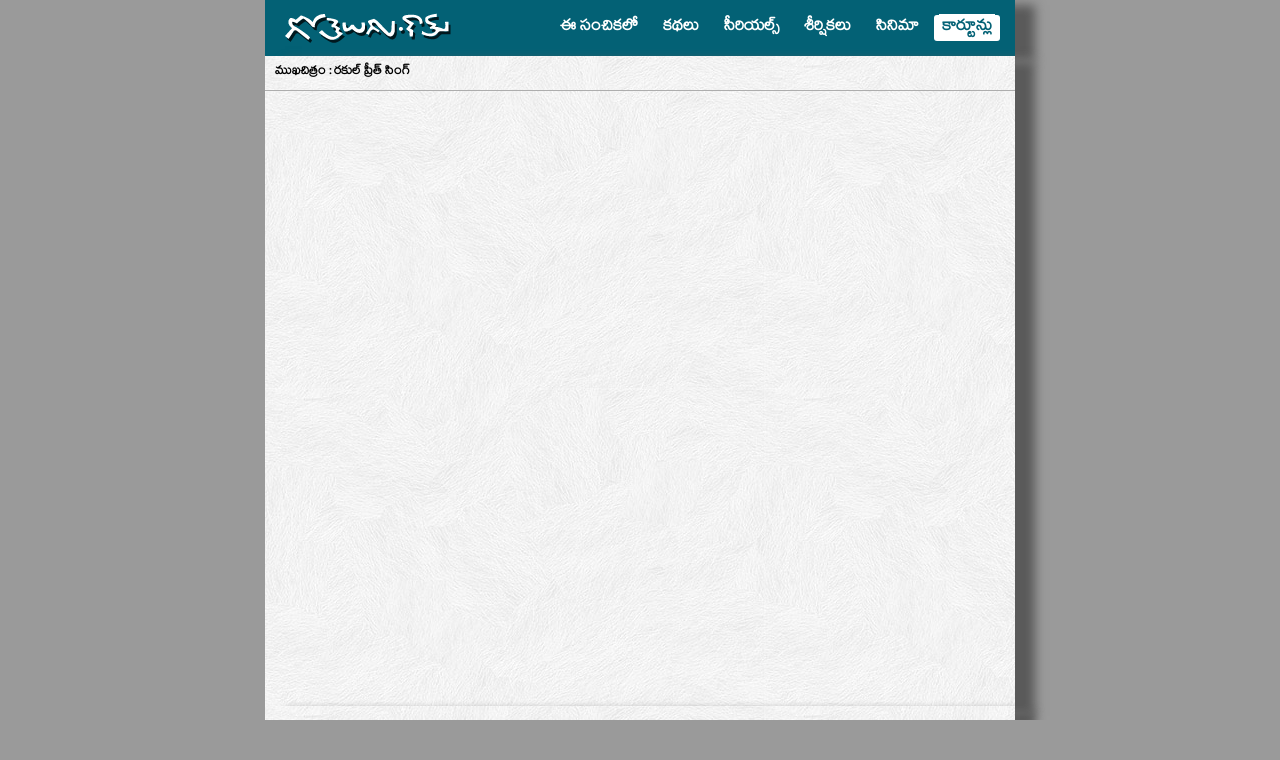

--- FILE ---
content_type: text/html; charset=UTF-8
request_url: https://www.gotelugu.com/issue192/telugu-cartoons/
body_size: 5240
content:
<!DOCTYPE html PUBLIC "-//W3C//DTD XHTML 1.0 Transitional//EN" "http://www.w3.org/TR/xhtml1/DTD/xhtml1-transitional.dtd">
<html xmlns:og="http://ogp.me/ns#" xmlns:fb="http://www.facebook.com/2008/fbml">
<head>

<title>Gotelugu | Telugu Articles | Popular Articles | Telugu Emagazine</title>
<meta name="description" content="Browse gotelugu.com for telugu popular articles, telugu short stories, informative articles and tremendous old telugu article archives" />
<meta name="keywords" content="Gotelugu, Telugu Articles, Popular telugu articles, telugu emagazine, telugu informative articles, old stories, most read articles" />
<meta name="google-site-verification" content="00X3il0Z4DGffLmwA4tFrNDty_OAV_HLSpXNcGFhcxY" />
<meta name="msvalidate.01" content="C0502D9232BAB35BC620CB58E4CC5D65" />
<meta name="alexaVerifyID" content="P_wgovbvzW03tbK3xsaQhYCkRLQ" />
<meta name="googlebot" content="index, follow" />
<meta name="robots" content="index, follow" />
<meta name="rating" content="General" />
<meta name="distribution" content="global" />
<meta name="author" content="https://www.gotelugu.com/" />
<meta http-equiv="Content-Type" content="text/html;charset=utf-8" />
<meta http-equiv="X-UA-Compatible" content="IE=edge" />

<link rel='icon' href='https://www.gotelugu.com/favicon.ico' type='image/x-icon' />
<link rel="Shortcut Icon" href="https://www.gotelugu.com/favicon.ico" type="image/x-icon" />

<link rel="stylesheet" href="https://www.gotelugu.com/css/fonts.css" type="text/css" />

<style>
html, body, div, span, applet, object, iframe, p, blockquote, pre, a, abbr, acronym, address, big, cite, code, del, dfn, em, img, ins, kbd, q, s, samp, small, strike, strong, sub, sup, tt, var, b, u, i, center, dl, dt, dd, ol, ul, li, fieldset, form, label, legend, article, aside, canvas, details, embed, figure, figcaption, footer, header, hgroup, menu, nav, output, ruby, section { margin: 0; padding: 0; border: 0; vertical-align: baseline; }
ol, ul { list-style: none; }

	

body { background-color : #9a9a9a; font : 13px "Conv_mallanna",arial; color : #000000; line-height:130%;  }

html, body { height:100%; }
 .shadow {
	 background: url(../../images/GT_pattern.jpg) repeat;
      -moz-box-shadow: 20px 5px 10px #5A5A5A;
      -webkit-box-shadow: 20px 5px 10px #5A5A5A;
      box-shadow: 20px 5px 10px #5A5A5A;
      zoom: 1; padding: 0px; text-align:justify;
      filter:
          progid:DXImageTransform.Microsoft.Shadow(color=#5A5A5A,direction=0,strength=1),
          progid:DXImageTransform.Microsoft.Shadow(color=#5A5A5A,direction=45,strength=1),
          progid:DXImageTransform.Microsoft.Shadow(color=#5A5A5A,direction=90,strength=2),
          progid:DXImageTransform.Microsoft.Shadow(color=#5A5A5A,direction=135,strength=3),
          progid:DXImageTransform.Microsoft.Shadow(color=#5A5A5A,direction=180,strength=10),
          progid:DXImageTransform.Microsoft.Shadow(color=#5A5A5A,direction=225,strength=3),
          progid:DXImageTransform.Microsoft.Shadow(color=#5A5A5A,direction=270,strength=2),
          progid:DXImageTransform.Microsoft.Shadow(color=#5A5A5A,direction=315,strength=1);
		  
		  
		 
          
    }
    body:last-child .box-shadow {
      /* Remove filter from IE9 */
      filter: none;
    }
	
#maintable {
	min-height:100%;
	position:relative;
}	
#content {
	padding-bottom:25px; /* Height of the footer element */
}
#footer {
	width:100%;
	height:30px;
	position:absolute;
	bottom:0;
	left:0;
}

.clear:before,
.clear:after{
  content: " ";
  display: table;
}
.clear:after{
  clear: both;
}


.navbuttons{ position:fixed; top:150px;}

.menubg { background:url(../images/menubg.gif) repeat-x top #64AEF9;}
a { text-decoration : none; color : #222222; }
h1, h2, h3, h4  { margin:0px; padding:0px; }
input { font : 14px Arial; }

.text12{ font-size:12px}
.text13{ font-size:13px}
.text14{ font-size:14px}
.text15{ font-size:15px}
.text16{ font-size:16px}
.text17{ font-size:17px}
.text18{ font-size:18px; line-height:150%; }
.text19{ font-size:19px}
.text20{ font-size:20px}
.text21{ font-size:21px}
.text22{ font-size:22px}
.text23{ font-size:23px}
.text24{ font-size:24px}
.text25{ font-size:25px}
.text26{ font-size:26px}
.text32{ font-size:32px}

.englishtext{font-family:Arial, Helvetica, sans-serif; font-size:1em;}
.tdcontent{font: 20px "Conv_mallanna";  line-height:150%; }
.tdcontent img{max-width:100%; height:auto;}
.red{color:#036175;}
.blue{color:#036175;}
.black{color:#000000;}
.white{color:#FFFFFF;}
.lightblue { color:#E7F2FE; }

.darkbluebg{ background-color:#036175;}
.footerbg{ background-color:#036175;}
.blackbg{ background-color:#000000;}
.lightbluebg{ background-color:#56A4F4;}
.whitebg{ background-color:#FFFFFF;}
.lightgreybg{ background-color:#EFEFEF;}
.darkgreybg{ background-color:#454545;}
.tholimatabg{ padding:15px; color:#036175; background-color:#FFFFFF; line-height:140%;  box-shadow: 0 0 5px #888888;}
.bluebg{background-color:#0ea4ff; padding: 0 15px; color:#FFFFFF; line-height:140%;}


.rightpad{padding-right:12px;}
.leftpad{padding-left:12px;}
.titlebg{background-color:#036175; color:#FFFFFF; font-size:20px; padding-left:10px; font-weight:bold;}
.vtitlebg{background-color:#036175;}
.vtitlesubbg{background-color:#ffdca2;color:#036175;}
.boxtable{background-color:#FFFFFF; border:1px solid #CCCCCC; padding:5px;}
.boxshadow {
    background-color: #FFFFFF;
    box-shadow: 0 0 5px #888888;
}

#tdshadow img {
    background-color: #FFFFFF;
    box-shadow: 0 0 5px #888888;
}

.wordwrap { 
   word-break: break-all;
}

.triangle-topleft { width: 0; height: 0; border-top:35px solid #036175; border-right: 40px solid transparent; }
.top-left-corner {border-top-left-radius: 0.3em;}
.top-right-corner {border-top-right-radius: 0.3em;}
.bottom-right-corner {border-bottom-right-radius: 0.3em;}
.bottom-right-corner {border-bottom-right-radius: 0.3em;}
.all-corners { border-radius: 0.5em;}
.hrclass{ border:dashed #036175; border-width:1px 0 0 0; height:0;line-height:0px;font-size:0;margin:0;padding:0;}
#linearBg2 {
  /* fallback */
  background-color: #12a5e2;
  
  /* Safari 4-5, Chrome 1-9 */
  background: -webkit-gradient(linear, 0% 0%, 0% 100%, from(#273c83), to(#12a5e2));
  
  /* Safari 5.1, Chrome 10+ */
  background: -webkit-linear-gradient(top, #12a5e2, #273c83);
  
  /* Firefox 3.6+ */
  background: -moz-linear-gradient(top, #12a5e2, #273c83);
  
  /* IE 10 */
  background: -ms-linear-gradient(top, #12a5e2, #273c83);
  
  /* Opera 11.10+ */
  background: -o-linear-gradient(top, #12a5e2, #273c83);
  -webkit-border-radius: 5px;
-moz-border-radius: 5px;
border-radius: 5px;


}

.ridge {
    border-top-width: 4px;
    border-bottom-width: 4px;
    border-top-style: double;
    border-bottom-style: double;
    border-top-color: #E1A60A;
    border-bottom-color: #E1A60A;
    padding: 8px 0px;
    }

.bottomimgborder { padding: 8px 0px; background:url(../images/split.gif) bottom no-repeat center;  }


.ridge1 {
    border-bottom-width: 1px;
    border-bottom-style:solid;
    border-bottom-color: #ADADAD;
    padding:5px 0px; margin: 0px;
    }


a.navlink:link,a.navlink:visited,a.navlink:active
{color:#FFFFFF; text-decoration:none; font-size:18px; padding:8px 5px;}
a.navlink:hover{text-decoration:none; color:#036175; font-size:18px;}

.roundedcrnr{-moz-border-radius: 3px;  -webkit-border-radius: 3px;  -khtml-border-radius: 3px; border-radius: 3px; background-color:#FFFFFF; color:#036175;}
.selectbg{background-color:#FFFFFF; color:#036175; text-decoration:none; font-size:18px; padding-left:3px; padding-right:3px;}

ul.more li { list-style-type:circle; }

</style>




<meta property="og:title" content="Gotelugu | Telugu Articles | Popular Articles | Telugu Emagazine"/>
<meta property="og:type" content="website"/>
<meta property="og:url" content="https://www.gotelugu.com/issue192/telugu-cartoons/"/>
<meta property="og:image" content="https://www.gotelugu.com/images/GT_FB_150.jpg"/>
<meta property="og:site_name" content="https://www.gotelugu.com"/>
<meta property="og:description" content="Browse gotelugu.com for telugu popular articles, telugu short stories, informative articles and tremendous old telugu article archives"/>
<meta property="fb:app_id" content="136120393224414"/>
<link rel="image_src" href="https://www.gotelugu.com/images/GT_FB_150.jpg" />
<meta property="fb:pages" content="127270310776385" />


	 
</head>
<body>

<div id="fb-root"></div>
<script>(function(d, s, id) {
  var js, fjs = d.getElementsByTagName(s)[0];
  if (d.getElementById(id)) return;
  js = d.createElement(s); js.id = id;
  js.src = "//connect.facebook.net/en_US/all.js#xfbml=1&appId=136120393224414";
  fjs.parentNode.insertBefore(js, fjs);
}(document, 'script', 'facebook-jssdk'));</script>







<div id="maintable">
<div id="content">
    <table width="1000" border="0" align="center" cellpadding="0" cellspacing="0">
    
    
    
    <tr><td><table width="750" align="center" border="0" cellspacing="0" cellpadding="0"  class="shadow">
  <tr>
    <td height="40" class="darkbluebg" style="padding:0px 10px;"><table width="100%" border="0" align="center" cellpadding="0" cellspacing="0">
      <tr>
        <td height="56" align="left" valign="middle" class="text13 white"  style="padding-left:10px;">
          <a href="https://www.gotelugu.com/index.php"><img src="https://www.gotelugu.com/images/gotelugu_logo.png" border=0 alt="Go Telugu - Telugu Weekly Web Magazine" title="Go Telugu - Telugu Weekly Web Magazine" /></a></td>
        <td align="right" class="text13 white"><table width="80%" border="0" cellspacing="5" cellpadding="5">
  <tr>
  	<td class="text16" align="right"></td>
   
	 <td align="center"  onmouseover="className='roundedcrnr';" onmouseout="className='';"><a href="https://www.gotelugu.com/issue192/telugu-home/" class="navlink" title="Telugu Home"><strong>ఈ సంచికలో</strong></a></td>
   
	 <td align="center"  onmouseover="className='roundedcrnr';" onmouseout="className='';"><a href="https://www.gotelugu.com/issue192/telugu-stories/" class="navlink" title="Telugu Stories"><strong>కథలు</strong></a></td>
   
	 <td align="center"  onmouseover="className='roundedcrnr';" onmouseout="className='';"><a href="https://www.gotelugu.com/issue192/telugu-serials/" class="navlink" title="Telugu Serials"><strong>సీరియల్స్</strong></a></td>
   
	 <td align="center"  onmouseover="className='roundedcrnr';" onmouseout="className='';"><a href="https://www.gotelugu.com/issue192/telugu-columns/" class="navlink" title="Telugu Columns"><strong>శీర్షికలు</strong></a></td>
   
	 <td align="center"  onmouseover="className='roundedcrnr';" onmouseout="className='';"><a href="https://www.gotelugu.com/issue192/telugu-cinema/" class="navlink" title="Telugu Cinema"><strong>సినిమా</strong></a></td>
   
	 <td align="center"  class="roundedcrnr"><a href="https://www.gotelugu.com/issue192/regular-cartoons/" class="selectbg" title="Telugu Cartoons"><strong>కార్టూన్లు</strong></a></td>
  </tr>
</table>
</td>
      </tr>
    </table></td>   
  </tr></table></td></tr>
    
  
    
    
      <tr>
        <td align="center"   valign="top" style="padding:0px;">

          


  
  
  
  
<table width="750" border="0" align="center" cellpadding="0" cellspacing="0" class="shadow" height="655px" >
	<tr><td valign="top" height="25" colspan="2"><table width="100%" border="0" height="35" cellspacing="0" class="ridge1" cellpadding="0" align="center">
	<tr>
    	<td align="left" style="padding-left:10px;" class="text14">
        	<strong>ముఖచిత్రం : రకుల్ ప్రీత్ సింగ్</strong>        
        </td>
        <td align="right" style="padding-right:10px;">
        	<div class="fb-like" data-href="https://www.facebook.com/gotelugumagazine" data-width="150" data-layout="button_count" data-action="like" data-size="large" data-show-faces="false" data-share="true"></div>       
        </td>
    </tr>
</table>  
    
    


     
 

        
    
    </td></tr>
    <tr>
        <td valign="top" class="leftpad" width="500"><table width="100%" border="0" cellspacing="0" cellpadding="0">
                <tr>
                    <td align="center" valign="top" height="15"></td>
                </tr>
 <!--  STORIES BEGIN-->
<!--  STORIES END-->


               
    <!--  SERIALS BEGIN-->            
                
                <!--  SERIALS END-->



<!--  ARTICLES BEGIN-->
<!--  ARTICLES END-->

<!--  CINEMA BEGIN-->
<!--  CINEMA END-->
<!--  CARTOONS BEGIN-->
                                
<!--  CARTOONS BEGIN-->


                
              


                
            </table></td>
        <td width='15' height='15'></td>    </tr>
        <tr>
        <td colspan="2" align="center" valign="top">&nbsp;</td>
    </tr>
    <tr>
        <td colspan="2" align="center" valign="top"><table width="100%" border="0" cellspacing="0" cellpadding="0" align="center">    
	<tr>
		<td  align="center" valign="middle" height="10">
        
                
        <script async src="https://pagead2.googlesyndication.com/pagead/js/adsbygoogle.js"></script>
<!-- Gotelugu Bottom728 -->
<ins class="adsbygoogle"
     style="display:inline-block;width:728px;height:90px"
     data-ad-client="ca-pub-3581689976019199"
     data-ad-slot="2294976413"></ins>
<script>
     (adsbygoogle = window.adsbygoogle || []).push({});
</script>

        		
			



        </td>
    </tr>
</table>

</td>
    </tr>
    <tr>
        <td colspan="2" align="center" valign="top" height="15"></td>
    </tr>
</table>
      

          
          
          
</td>
</tr>
</table>
</div>


  

<div id="footer">

<table width="750px" align="center" border="0" cellspacing="0" cellpadding="10" style="background-color:#FFF"  class="shadow">
<tr><td>
<script src="https://rtbcdn.andbeyond.media/prod-global-549342.js" async></script>
</td></tr></table>



  <table width="750px" align="center" border="0" cellspacing="0" cellpadding="0" class="shadow">
    <tr>
      <td height="45" class="footerbg" style="padding:10px;"><table width="98%" border="0" align="center" cellpadding="0" cellspacing="0">
      		<tr><td class="white text18" align="center" style="padding:5px;" colspan="4" valign="top">
            మీ రచనలు పంపవలసిన చిరునామా : <img src="https://www.gotelugu.com/images/email.png" align="baseline" border=0 />
            </td></tr>
          <tr>
            <td width="125" valign="top"><table width="100" border="0" cellspacing="0" cellpadding="5">
                <tr>
                  <td align="left" valign="middle"><img align="absmiddle" src="https://www.gotelugu.com/images/arrow_.png" width="13" height="9"/></td>
                  <td align="left"><a href="https://www.gotelugu.com/issue192/telugu-serials/" title="Telugu Serials" class="white text14">Serials</a></td>
                </tr>
                <tr>
                  <td align="left" valign="middle"><img align="absmiddle" src="https://www.gotelugu.com/images/arrow_.png" width="13" height="9" /></td>
                  <td align="left"><a href="https://www.gotelugu.com/issue192/telugu-stories/" title="Telugu Stories" class="white text14">Stories</a></td>
                </tr>
                <tr>
                  <td align="left" valign="middle"><img align="absmiddle" src="https://www.gotelugu.com/images/arrow_.png" width="13" height="9" /></td>
                  <td align="left"><a href="https://www.gotelugu.com/issue192/telugu-columns/" title="Telugu Columns" class="white text14">Columns</a></td>
                </tr>
                <tr>
                  <td align="left" valign="middle"><img align="absmiddle" src="https://www.gotelugu.com/images/arrow_.png" width="13" height="9" /></td>
                  <td align="left"><a href="https://www.gotelugu.com/issue192/telugu-cinema/" title="Telugu Cinema" class="white text14">Cinema</a></td>
                </tr>
                <tr>
                  <td align="left" valign="middle"><img align="absmiddle" src="https://www.gotelugu.com/images/arrow_.png" width="13" height="9" /></td>
                  <td align="left"><a href="https://www.gotelugu.com/issue192/telugu-cartoons/" title="Telugu Cartoons" class="white text14">Cartoons</a></td>
                </tr>
              </table></td>
            <td width="150" valign="top"><table width="125" border="0" cellspacing="0" cellpadding="5">
            	<tr>
                  <td valign="middle" align="left"><img width="13" height="9" align="absmiddle" src="https://www.gotelugu.com/images/arrow_.png"></td>
                  <td align="left"><a href="http://videos.gotelugu.com" title="Gotelugu Videos" class="white text14" target="_blank">Videos</a></td>
                </tr>
                <tr>
                  <td align="left" valign="middle"><img align="absmiddle" src="https://www.gotelugu.com/images/arrow_.png" width="13" height="9" /></td>
                  <td align="left"><a href="https://www.gotelugu.com/submitarticle.php" title="Submit Article" class="white text14">Submit Article</a></td>
                </tr>
                <tr>
                  <td align="left" valign="middle"><img align="absmiddle" src="https://www.gotelugu.com/images/arrow_.png" width="13" height="9" /></td>
                  <td align="left"><a href="https://www.gotelugu.com/contactus.php" title="Gotelugu Contact" class="white text14">Contact</a></td>
                </tr>
                <tr>
                  <td align="left" valign="middle"><img align="absmiddle" src="https://www.gotelugu.com/images/arrow_.png" width="13" height="9" /></td>
                  <td align="left"><a href="https://www.gotelugu.com/privacy.php" title="Gotelugu Privacy Policy" class="white text14">Privacy Policy</a></td>
                </tr>
              </table></td>
              <td width="175" valign="top"><table width="160" border="0" cellspacing="0" cellpadding="5">
                <tr>
                  <td align="left" valign="middle"><img align="absmiddle" src="https://www.gotelugu.com/images/arrow_.png" width="13" height="9" /></td>
                  <td align="left"><a href="https://www.gotelugu.com/oldissues.php" title="Gotelugu Archives" target="_blank" class="white text25">Old Issues</a></td>
                </tr> 
                <tr><td></td></tr>
                <tr>
                  <td align="left" valign="middle"><img align="absmiddle" src="https://www.gotelugu.com/images/arrow_.png" width="13" height="9" /></td>
                  <td align="left"><a href="https://www.gotelugu.com/library.php" target="_blank" title="Gotelugu Library" class="white text25">Library</a></td>
                </tr>
                               
              </table></td>
            <td><table width="100%" border="0" cellspacing="0" cellpadding="7">
                <tr>
                  <td align="right" valign="middle"><a href="https://www.facebook.com/gotelugumagazine" target="_blank"><img src="https://www.gotelugu.com/images/fb_.png" alt="Facebook" title="Facebook" border="0" width="30" height="30" /></a></td>
                </tr>
                <tr>
                  <td align="right" valign="middle"><a href="https://twitter.com/gotelugu/" target="_blank"><img src="https://www.gotelugu.com/images/twitter_.png" alt="Twitter" width="28" height="29" border="0" title="Twitter" /></a></td>
                </tr>
                <tr>
                  <td align="right" valign="middle"><a href="https://www.youtube.com/gotelugumagazine" target="_blank"><img src="https://www.gotelugu.com/images/youtube_.png" alt="Youtube" width="30" height="30" border="0" title="Youtube" /></a></td>
                </tr>
                <tr>
                  <td class="text12 white" align="right">&copy;All rights reserved to <a href="https://www.gotelugu.com" target="_blank"><span class="white">gotelugu</span></a></td>
                </tr>
              </table></td>
          </tr>
        </table></td>
    </tr>
  </table>
  </div>
</div>
<script>
  (function(i,s,o,g,r,a,m){i['GoogleAnalyticsObject']=r;i[r]=i[r]||function(){
  (i[r].q=i[r].q||[]).push(arguments)},i[r].l=1*new Date();a=s.createElement(o),
  m=s.getElementsByTagName(o)[0];a.async=1;a.src=g;m.parentNode.insertBefore(a,m)
  })(window,document,'script','//www.google-analytics.com/analytics.js','ga');

  ga('create', 'UA-39822236-1', 'auto');
  ga('send', 'pageview');

</script>



<script defer src="https://static.cloudflareinsights.com/beacon.min.js/vcd15cbe7772f49c399c6a5babf22c1241717689176015" integrity="sha512-ZpsOmlRQV6y907TI0dKBHq9Md29nnaEIPlkf84rnaERnq6zvWvPUqr2ft8M1aS28oN72PdrCzSjY4U6VaAw1EQ==" data-cf-beacon='{"version":"2024.11.0","token":"abd6015e7d84421787a9a3dd8ba163d1","r":1,"server_timing":{"name":{"cfCacheStatus":true,"cfEdge":true,"cfExtPri":true,"cfL4":true,"cfOrigin":true,"cfSpeedBrain":true},"location_startswith":null}}' crossorigin="anonymous"></script>
</body></html>

--- FILE ---
content_type: text/html; charset=utf-8
request_url: https://www.google.com/recaptcha/api2/aframe
body_size: 249
content:
<!DOCTYPE HTML><html><head><meta http-equiv="content-type" content="text/html; charset=UTF-8"></head><body><script nonce="RgG3Au3lcmhuxBNa-GBdIA">/** Anti-fraud and anti-abuse applications only. See google.com/recaptcha */ try{var clients={'sodar':'https://pagead2.googlesyndication.com/pagead/sodar?'};window.addEventListener("message",function(a){try{if(a.source===window.parent){var b=JSON.parse(a.data);var c=clients[b['id']];if(c){var d=document.createElement('img');d.src=c+b['params']+'&rc='+(localStorage.getItem("rc::a")?sessionStorage.getItem("rc::b"):"");window.document.body.appendChild(d);sessionStorage.setItem("rc::e",parseInt(sessionStorage.getItem("rc::e")||0)+1);localStorage.setItem("rc::h",'1769018595388');}}}catch(b){}});window.parent.postMessage("_grecaptcha_ready", "*");}catch(b){}</script></body></html>

--- FILE ---
content_type: text/css
request_url: https://www.gotelugu.com/css/fonts.css
body_size: -81
content:
@charset "utf-8";
/* CSS Document */
@font-face {
	font-family: 'Pothana';
	src: url('Pothana.eot');
	src: url('Pothana.woff') format('woff'),
			 url('Pothana.ttf') format('truetype'),
			 url('Pothana.svg#Pothana') format('svg');
font-weight: normal;
font-style: normal;
}

@font-face {
	font-family: 'gtl';
	src: url('gtl.eot');
	src: url('gtl.woff') format('woff'),
			 url('gtl.ttf') format('truetype'),
			 url('gtl.svg#gtl') format('svg');
font-weight: normal;
font-style: normal;
}

@font-face {
    font-family: "Conv_mallanna";
    font-style: normal;
    font-weight: normal;
    src: local("☺"), url("fonts/mallanna.woff") format("woff"), url("fonts/mallanna.ttf") format("truetype"), url("fonts/mallanna.svg") format("svg");
}

